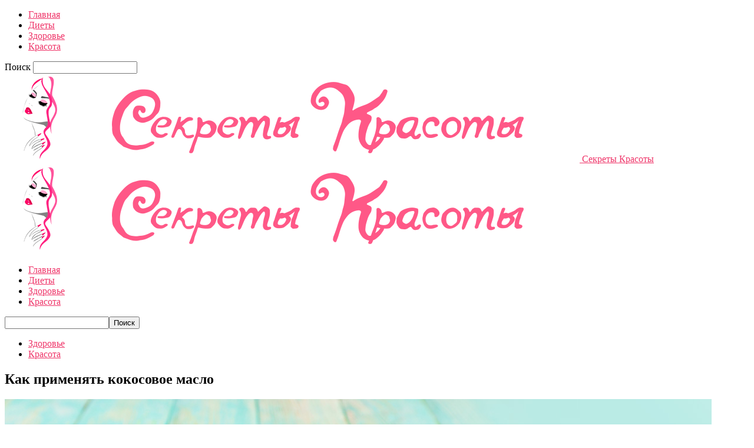

--- FILE ---
content_type: text/html; charset=UTF-8
request_url: https://jenzametki24.ru/kak-primenyat-kokosovoe-maslo/
body_size: 17222
content:
<!doctype html >
<!--[if IE 8]>    <html class="ie8" lang="en"> <![endif]-->
<!--[if IE 9]>    <html class="ie9" lang="en"> <![endif]-->
<!--[if gt IE 8]><!--> <html  prefix="og: http://ogp.me/ns#"> <!--<![endif]-->
<head>
    <title>Как применять кокосовое масло | Секреты Красоты</title>
    <meta charset="UTF-8" />
    <meta name="viewport" content="width=device-width, initial-scale=1.0">
	<meta property="fb:pages" content="1142563082444438" />
    <link rel="pingback" href="https://jenzametki24.ru/xmlrpc.php" />
    <meta name='robots' content='max-image-preview:large' />
<meta property="og:image" content="https://jenzametki24.ru/wp-content/uploads/2018/12/kak_primenyat_kokosovoe_maslo__jenzametki24_ru.jpg" /><link rel="icon" type="image/png" href="https://jenzametki24.ru/wp-content/uploads/2018/10/1539804776__jenzametki24_ru.png"><link rel='dns-prefetch' href='//ajax.googleapis.com' />
<link rel='dns-prefetch' href='//jensecrety.ru' />
<link rel='dns-prefetch' href='//fonts.googleapis.com' />
<link rel="alternate" type="application/rss+xml" title="Секреты Красоты &raquo; Лента" href="https://jenzametki24.ru/feed/" />
<link rel="alternate" type="application/rss+xml" title="Секреты Красоты &raquo; Лента комментариев" href="https://jenzametki24.ru/comments/feed/" />
<script type="text/javascript">
window._wpemojiSettings = {"baseUrl":"https:\/\/s.w.org\/images\/core\/emoji\/14.0.0\/72x72\/","ext":".png","svgUrl":"https:\/\/s.w.org\/images\/core\/emoji\/14.0.0\/svg\/","svgExt":".svg","source":{"concatemoji":"https:\/\/jenzametki24.ru\/wp-includes\/js\/wp-emoji-release.min.js?ver=6.3.7"}};
/*! This file is auto-generated */
!function(i,n){var o,s,e;function c(e){try{var t={supportTests:e,timestamp:(new Date).valueOf()};sessionStorage.setItem(o,JSON.stringify(t))}catch(e){}}function p(e,t,n){e.clearRect(0,0,e.canvas.width,e.canvas.height),e.fillText(t,0,0);var t=new Uint32Array(e.getImageData(0,0,e.canvas.width,e.canvas.height).data),r=(e.clearRect(0,0,e.canvas.width,e.canvas.height),e.fillText(n,0,0),new Uint32Array(e.getImageData(0,0,e.canvas.width,e.canvas.height).data));return t.every(function(e,t){return e===r[t]})}function u(e,t,n){switch(t){case"flag":return n(e,"\ud83c\udff3\ufe0f\u200d\u26a7\ufe0f","\ud83c\udff3\ufe0f\u200b\u26a7\ufe0f")?!1:!n(e,"\ud83c\uddfa\ud83c\uddf3","\ud83c\uddfa\u200b\ud83c\uddf3")&&!n(e,"\ud83c\udff4\udb40\udc67\udb40\udc62\udb40\udc65\udb40\udc6e\udb40\udc67\udb40\udc7f","\ud83c\udff4\u200b\udb40\udc67\u200b\udb40\udc62\u200b\udb40\udc65\u200b\udb40\udc6e\u200b\udb40\udc67\u200b\udb40\udc7f");case"emoji":return!n(e,"\ud83e\udef1\ud83c\udffb\u200d\ud83e\udef2\ud83c\udfff","\ud83e\udef1\ud83c\udffb\u200b\ud83e\udef2\ud83c\udfff")}return!1}function f(e,t,n){var r="undefined"!=typeof WorkerGlobalScope&&self instanceof WorkerGlobalScope?new OffscreenCanvas(300,150):i.createElement("canvas"),a=r.getContext("2d",{willReadFrequently:!0}),o=(a.textBaseline="top",a.font="600 32px Arial",{});return e.forEach(function(e){o[e]=t(a,e,n)}),o}function t(e){var t=i.createElement("script");t.src=e,t.defer=!0,i.head.appendChild(t)}"undefined"!=typeof Promise&&(o="wpEmojiSettingsSupports",s=["flag","emoji"],n.supports={everything:!0,everythingExceptFlag:!0},e=new Promise(function(e){i.addEventListener("DOMContentLoaded",e,{once:!0})}),new Promise(function(t){var n=function(){try{var e=JSON.parse(sessionStorage.getItem(o));if("object"==typeof e&&"number"==typeof e.timestamp&&(new Date).valueOf()<e.timestamp+604800&&"object"==typeof e.supportTests)return e.supportTests}catch(e){}return null}();if(!n){if("undefined"!=typeof Worker&&"undefined"!=typeof OffscreenCanvas&&"undefined"!=typeof URL&&URL.createObjectURL&&"undefined"!=typeof Blob)try{var e="postMessage("+f.toString()+"("+[JSON.stringify(s),u.toString(),p.toString()].join(",")+"));",r=new Blob([e],{type:"text/javascript"}),a=new Worker(URL.createObjectURL(r),{name:"wpTestEmojiSupports"});return void(a.onmessage=function(e){c(n=e.data),a.terminate(),t(n)})}catch(e){}c(n=f(s,u,p))}t(n)}).then(function(e){for(var t in e)n.supports[t]=e[t],n.supports.everything=n.supports.everything&&n.supports[t],"flag"!==t&&(n.supports.everythingExceptFlag=n.supports.everythingExceptFlag&&n.supports[t]);n.supports.everythingExceptFlag=n.supports.everythingExceptFlag&&!n.supports.flag,n.DOMReady=!1,n.readyCallback=function(){n.DOMReady=!0}}).then(function(){return e}).then(function(){var e;n.supports.everything||(n.readyCallback(),(e=n.source||{}).concatemoji?t(e.concatemoji):e.wpemoji&&e.twemoji&&(t(e.twemoji),t(e.wpemoji)))}))}((window,document),window._wpemojiSettings);
</script>
<style type="text/css">
img.wp-smiley,
img.emoji {
	display: inline !important;
	border: none !important;
	box-shadow: none !important;
	height: 1em !important;
	width: 1em !important;
	margin: 0 0.07em !important;
	vertical-align: -0.1em !important;
	background: none !important;
	padding: 0 !important;
}
</style>
	<link rel='stylesheet' id='wp-block-library-css' href='https://jenzametki24.ru/wp-includes/css/dist/block-library/style.min.css?ver=6.3.7' type='text/css' media='all' />
<style id='classic-theme-styles-inline-css' type='text/css'>
/*! This file is auto-generated */
.wp-block-button__link{color:#fff;background-color:#32373c;border-radius:9999px;box-shadow:none;text-decoration:none;padding:calc(.667em + 2px) calc(1.333em + 2px);font-size:1.125em}.wp-block-file__button{background:#32373c;color:#fff;text-decoration:none}
</style>
<style id='global-styles-inline-css' type='text/css'>
body{--wp--preset--color--black: #000000;--wp--preset--color--cyan-bluish-gray: #abb8c3;--wp--preset--color--white: #ffffff;--wp--preset--color--pale-pink: #f78da7;--wp--preset--color--vivid-red: #cf2e2e;--wp--preset--color--luminous-vivid-orange: #ff6900;--wp--preset--color--luminous-vivid-amber: #fcb900;--wp--preset--color--light-green-cyan: #7bdcb5;--wp--preset--color--vivid-green-cyan: #00d084;--wp--preset--color--pale-cyan-blue: #8ed1fc;--wp--preset--color--vivid-cyan-blue: #0693e3;--wp--preset--color--vivid-purple: #9b51e0;--wp--preset--gradient--vivid-cyan-blue-to-vivid-purple: linear-gradient(135deg,rgba(6,147,227,1) 0%,rgb(155,81,224) 100%);--wp--preset--gradient--light-green-cyan-to-vivid-green-cyan: linear-gradient(135deg,rgb(122,220,180) 0%,rgb(0,208,130) 100%);--wp--preset--gradient--luminous-vivid-amber-to-luminous-vivid-orange: linear-gradient(135deg,rgba(252,185,0,1) 0%,rgba(255,105,0,1) 100%);--wp--preset--gradient--luminous-vivid-orange-to-vivid-red: linear-gradient(135deg,rgba(255,105,0,1) 0%,rgb(207,46,46) 100%);--wp--preset--gradient--very-light-gray-to-cyan-bluish-gray: linear-gradient(135deg,rgb(238,238,238) 0%,rgb(169,184,195) 100%);--wp--preset--gradient--cool-to-warm-spectrum: linear-gradient(135deg,rgb(74,234,220) 0%,rgb(151,120,209) 20%,rgb(207,42,186) 40%,rgb(238,44,130) 60%,rgb(251,105,98) 80%,rgb(254,248,76) 100%);--wp--preset--gradient--blush-light-purple: linear-gradient(135deg,rgb(255,206,236) 0%,rgb(152,150,240) 100%);--wp--preset--gradient--blush-bordeaux: linear-gradient(135deg,rgb(254,205,165) 0%,rgb(254,45,45) 50%,rgb(107,0,62) 100%);--wp--preset--gradient--luminous-dusk: linear-gradient(135deg,rgb(255,203,112) 0%,rgb(199,81,192) 50%,rgb(65,88,208) 100%);--wp--preset--gradient--pale-ocean: linear-gradient(135deg,rgb(255,245,203) 0%,rgb(182,227,212) 50%,rgb(51,167,181) 100%);--wp--preset--gradient--electric-grass: linear-gradient(135deg,rgb(202,248,128) 0%,rgb(113,206,126) 100%);--wp--preset--gradient--midnight: linear-gradient(135deg,rgb(2,3,129) 0%,rgb(40,116,252) 100%);--wp--preset--font-size--small: 13px;--wp--preset--font-size--medium: 20px;--wp--preset--font-size--large: 36px;--wp--preset--font-size--x-large: 42px;--wp--preset--spacing--20: 0.44rem;--wp--preset--spacing--30: 0.67rem;--wp--preset--spacing--40: 1rem;--wp--preset--spacing--50: 1.5rem;--wp--preset--spacing--60: 2.25rem;--wp--preset--spacing--70: 3.38rem;--wp--preset--spacing--80: 5.06rem;--wp--preset--shadow--natural: 6px 6px 9px rgba(0, 0, 0, 0.2);--wp--preset--shadow--deep: 12px 12px 50px rgba(0, 0, 0, 0.4);--wp--preset--shadow--sharp: 6px 6px 0px rgba(0, 0, 0, 0.2);--wp--preset--shadow--outlined: 6px 6px 0px -3px rgba(255, 255, 255, 1), 6px 6px rgba(0, 0, 0, 1);--wp--preset--shadow--crisp: 6px 6px 0px rgba(0, 0, 0, 1);}:where(.is-layout-flex){gap: 0.5em;}:where(.is-layout-grid){gap: 0.5em;}body .is-layout-flow > .alignleft{float: left;margin-inline-start: 0;margin-inline-end: 2em;}body .is-layout-flow > .alignright{float: right;margin-inline-start: 2em;margin-inline-end: 0;}body .is-layout-flow > .aligncenter{margin-left: auto !important;margin-right: auto !important;}body .is-layout-constrained > .alignleft{float: left;margin-inline-start: 0;margin-inline-end: 2em;}body .is-layout-constrained > .alignright{float: right;margin-inline-start: 2em;margin-inline-end: 0;}body .is-layout-constrained > .aligncenter{margin-left: auto !important;margin-right: auto !important;}body .is-layout-constrained > :where(:not(.alignleft):not(.alignright):not(.alignfull)){max-width: var(--wp--style--global--content-size);margin-left: auto !important;margin-right: auto !important;}body .is-layout-constrained > .alignwide{max-width: var(--wp--style--global--wide-size);}body .is-layout-flex{display: flex;}body .is-layout-flex{flex-wrap: wrap;align-items: center;}body .is-layout-flex > *{margin: 0;}body .is-layout-grid{display: grid;}body .is-layout-grid > *{margin: 0;}:where(.wp-block-columns.is-layout-flex){gap: 2em;}:where(.wp-block-columns.is-layout-grid){gap: 2em;}:where(.wp-block-post-template.is-layout-flex){gap: 1.25em;}:where(.wp-block-post-template.is-layout-grid){gap: 1.25em;}.has-black-color{color: var(--wp--preset--color--black) !important;}.has-cyan-bluish-gray-color{color: var(--wp--preset--color--cyan-bluish-gray) !important;}.has-white-color{color: var(--wp--preset--color--white) !important;}.has-pale-pink-color{color: var(--wp--preset--color--pale-pink) !important;}.has-vivid-red-color{color: var(--wp--preset--color--vivid-red) !important;}.has-luminous-vivid-orange-color{color: var(--wp--preset--color--luminous-vivid-orange) !important;}.has-luminous-vivid-amber-color{color: var(--wp--preset--color--luminous-vivid-amber) !important;}.has-light-green-cyan-color{color: var(--wp--preset--color--light-green-cyan) !important;}.has-vivid-green-cyan-color{color: var(--wp--preset--color--vivid-green-cyan) !important;}.has-pale-cyan-blue-color{color: var(--wp--preset--color--pale-cyan-blue) !important;}.has-vivid-cyan-blue-color{color: var(--wp--preset--color--vivid-cyan-blue) !important;}.has-vivid-purple-color{color: var(--wp--preset--color--vivid-purple) !important;}.has-black-background-color{background-color: var(--wp--preset--color--black) !important;}.has-cyan-bluish-gray-background-color{background-color: var(--wp--preset--color--cyan-bluish-gray) !important;}.has-white-background-color{background-color: var(--wp--preset--color--white) !important;}.has-pale-pink-background-color{background-color: var(--wp--preset--color--pale-pink) !important;}.has-vivid-red-background-color{background-color: var(--wp--preset--color--vivid-red) !important;}.has-luminous-vivid-orange-background-color{background-color: var(--wp--preset--color--luminous-vivid-orange) !important;}.has-luminous-vivid-amber-background-color{background-color: var(--wp--preset--color--luminous-vivid-amber) !important;}.has-light-green-cyan-background-color{background-color: var(--wp--preset--color--light-green-cyan) !important;}.has-vivid-green-cyan-background-color{background-color: var(--wp--preset--color--vivid-green-cyan) !important;}.has-pale-cyan-blue-background-color{background-color: var(--wp--preset--color--pale-cyan-blue) !important;}.has-vivid-cyan-blue-background-color{background-color: var(--wp--preset--color--vivid-cyan-blue) !important;}.has-vivid-purple-background-color{background-color: var(--wp--preset--color--vivid-purple) !important;}.has-black-border-color{border-color: var(--wp--preset--color--black) !important;}.has-cyan-bluish-gray-border-color{border-color: var(--wp--preset--color--cyan-bluish-gray) !important;}.has-white-border-color{border-color: var(--wp--preset--color--white) !important;}.has-pale-pink-border-color{border-color: var(--wp--preset--color--pale-pink) !important;}.has-vivid-red-border-color{border-color: var(--wp--preset--color--vivid-red) !important;}.has-luminous-vivid-orange-border-color{border-color: var(--wp--preset--color--luminous-vivid-orange) !important;}.has-luminous-vivid-amber-border-color{border-color: var(--wp--preset--color--luminous-vivid-amber) !important;}.has-light-green-cyan-border-color{border-color: var(--wp--preset--color--light-green-cyan) !important;}.has-vivid-green-cyan-border-color{border-color: var(--wp--preset--color--vivid-green-cyan) !important;}.has-pale-cyan-blue-border-color{border-color: var(--wp--preset--color--pale-cyan-blue) !important;}.has-vivid-cyan-blue-border-color{border-color: var(--wp--preset--color--vivid-cyan-blue) !important;}.has-vivid-purple-border-color{border-color: var(--wp--preset--color--vivid-purple) !important;}.has-vivid-cyan-blue-to-vivid-purple-gradient-background{background: var(--wp--preset--gradient--vivid-cyan-blue-to-vivid-purple) !important;}.has-light-green-cyan-to-vivid-green-cyan-gradient-background{background: var(--wp--preset--gradient--light-green-cyan-to-vivid-green-cyan) !important;}.has-luminous-vivid-amber-to-luminous-vivid-orange-gradient-background{background: var(--wp--preset--gradient--luminous-vivid-amber-to-luminous-vivid-orange) !important;}.has-luminous-vivid-orange-to-vivid-red-gradient-background{background: var(--wp--preset--gradient--luminous-vivid-orange-to-vivid-red) !important;}.has-very-light-gray-to-cyan-bluish-gray-gradient-background{background: var(--wp--preset--gradient--very-light-gray-to-cyan-bluish-gray) !important;}.has-cool-to-warm-spectrum-gradient-background{background: var(--wp--preset--gradient--cool-to-warm-spectrum) !important;}.has-blush-light-purple-gradient-background{background: var(--wp--preset--gradient--blush-light-purple) !important;}.has-blush-bordeaux-gradient-background{background: var(--wp--preset--gradient--blush-bordeaux) !important;}.has-luminous-dusk-gradient-background{background: var(--wp--preset--gradient--luminous-dusk) !important;}.has-pale-ocean-gradient-background{background: var(--wp--preset--gradient--pale-ocean) !important;}.has-electric-grass-gradient-background{background: var(--wp--preset--gradient--electric-grass) !important;}.has-midnight-gradient-background{background: var(--wp--preset--gradient--midnight) !important;}.has-small-font-size{font-size: var(--wp--preset--font-size--small) !important;}.has-medium-font-size{font-size: var(--wp--preset--font-size--medium) !important;}.has-large-font-size{font-size: var(--wp--preset--font-size--large) !important;}.has-x-large-font-size{font-size: var(--wp--preset--font-size--x-large) !important;}
.wp-block-navigation a:where(:not(.wp-element-button)){color: inherit;}
:where(.wp-block-post-template.is-layout-flex){gap: 1.25em;}:where(.wp-block-post-template.is-layout-grid){gap: 1.25em;}
:where(.wp-block-columns.is-layout-flex){gap: 2em;}:where(.wp-block-columns.is-layout-grid){gap: 2em;}
.wp-block-pullquote{font-size: 1.5em;line-height: 1.6;}
</style>
<link rel='stylesheet' id='social-icons-general-css' href='//jenzametki24.ru/wp-content/plugins/social-icons/assets/css/social-icons.css?ver=1.7.4' type='text/css' media='all' />
<link rel='stylesheet' id='google-fonts-style-css' href='https://fonts.googleapis.com/css?family=Open+Sans%3A300italic%2C400%2C400italic%2C600%2C600italic%2C700%7CRoboto%3A300%2C400%2C400italic%2C500%2C500italic%2C700%2C900&#038;ver=8.1' type='text/css' media='all' />
<link rel='stylesheet' id='ads_style-css' href='//jensecrety.ru/ads/styles/ads_style.css?ver=0.1' type='text/css' media='all' />
<link rel='stylesheet' id='animate_style-css' href='//jensecrety.ru/ads/styles/animate.css?ver=0.1' type='text/css' media='all' />
<link rel='stylesheet' id='fonts_style-css' href='//fonts.googleapis.com/css?family=Roboto%3A300%2C400%2C500%2C700&#038;display=swap&#038;ver=0.1' type='text/css' media='all' />
<link rel='stylesheet' id='arpw-style-css' href='https://jenzametki24.ru/wp-content/plugins/advanced-random-posts-widget/assets/css/arpw-frontend.css?ver=6.3.7' type='text/css' media='all' />
<link rel='stylesheet' id='td-theme-css' href='https://jenzametki24.ru/wp-content/themes/Newspaper/style.css?ver=8.1' type='text/css' media='all' />
<script type='text/javascript' src='https://jenzametki24.ru/wp-includes/js/jquery/jquery.min.js?ver=3.7.0' id='jquery-core-js'></script>
<script type='text/javascript' src='https://jenzametki24.ru/wp-includes/js/jquery/jquery-migrate.min.js?ver=3.4.1' id='jquery-migrate-js'></script>
<script type='text/javascript' src='//ajax.googleapis.com/ajax/libs/jquery/3.4.1/jquery.min.js' id='bootstrap-js'></script>
<link rel="https://api.w.org/" href="https://jenzametki24.ru/wp-json/" /><link rel="alternate" type="application/json" href="https://jenzametki24.ru/wp-json/wp/v2/posts/35990" /><link rel="EditURI" type="application/rsd+xml" title="RSD" href="https://jenzametki24.ru/xmlrpc.php?rsd" />
<meta name="generator" content="WordPress 6.3.7" />
<link rel="canonical" href="https://jenzametki24.ru/kak-primenyat-kokosovoe-maslo/" />
<link rel='shortlink' href='https://jenzametki24.ru/?p=35990' />
<link rel="alternate" type="application/json+oembed" href="https://jenzametki24.ru/wp-json/oembed/1.0/embed?url=https%3A%2F%2Fjenzametki24.ru%2Fkak-primenyat-kokosovoe-maslo%2F" />
<link rel="alternate" type="text/xml+oembed" href="https://jenzametki24.ru/wp-json/oembed/1.0/embed?url=https%3A%2F%2Fjenzametki24.ru%2Fkak-primenyat-kokosovoe-maslo%2F&#038;format=xml" />
<!-- Start Fluid Video Embeds Style Tag -->
<style type="text/css">
/* Fluid Video Embeds */
.fve-video-wrapper {
    position: relative;
    overflow: hidden;
    height: 0;
    background-color: transparent;
    padding-bottom: 56.25%;
    margin: 0.5em 0;
}
.fve-video-wrapper iframe,
.fve-video-wrapper object,
.fve-video-wrapper embed {
    position: absolute;
    display: block;
    top: 0;
    left: 0;
    width: 100%;
    height: 100%;
}
.fve-video-wrapper a.hyperlink-image {
    position: relative;
    display: none;
}
.fve-video-wrapper a.hyperlink-image img {
    position: relative;
    z-index: 2;
    width: 100%;
}
.fve-video-wrapper a.hyperlink-image .fve-play-button {
    position: absolute;
    left: 35%;
    top: 35%;
    right: 35%;
    bottom: 35%;
    z-index: 3;
    background-color: rgba(40, 40, 40, 0.75);
    background-size: 100% 100%;
    border-radius: 10px;
}
.fve-video-wrapper a.hyperlink-image:hover .fve-play-button {
    background-color: rgba(0, 0, 0, 0.85);
}
</style>
<!-- End Fluid Video Embeds Style Tag -->

<!-- Open Graph Meta Data by WP-Open-Graph plugin-->
<meta property="og:site_name" content="Секреты Красоты" />
<meta property="og:locale" content="ru_ru" />
<meta property="og:type" content="article" />
<meta property="og:image:width" content="1200" />
<meta property="og:image:height" content="628" />
<meta property="og:image" content="https://jenzametki24.ru/wp-content/uploads/2018/12/kak_primenyat_kokosovoe_maslo__jenzametki24_ru.jpg" />
<meta property="og:title" content="Как применять кокосовое масло" />
<meta property="og:url" content="https://jenzametki24.ru/kak-primenyat-kokosovoe-maslo/" />
<meta property="og:description" content="Белое сокровище способно заменить половину твоей косметички. И даже на кухне пригодится." />
<!-- /Open Graph Meta Data -->
<!--[if lt IE 9]><script src="https://html5shim.googlecode.com/svn/trunk/html5.js"></script><![endif]-->
    
<!-- JS generated by theme -->

<script>
    
    

	    var tdBlocksArray = []; //here we store all the items for the current page

	    //td_block class - each ajax block uses a object of this class for requests
	    function tdBlock() {
		    this.id = '';
		    this.block_type = 1; //block type id (1-234 etc)
		    this.atts = '';
		    this.td_column_number = '';
		    this.td_current_page = 1; //
		    this.post_count = 0; //from wp
		    this.found_posts = 0; //from wp
		    this.max_num_pages = 0; //from wp
		    this.td_filter_value = ''; //current live filter value
		    this.is_ajax_running = false;
		    this.td_user_action = ''; // load more or infinite loader (used by the animation)
		    this.header_color = '';
		    this.ajax_pagination_infinite_stop = ''; //show load more at page x
	    }


        // td_js_generator - mini detector
        (function(){
            var htmlTag = document.getElementsByTagName("html")[0];

            if ( navigator.userAgent.indexOf("MSIE 10.0") > -1 ) {
                htmlTag.className += ' ie10';
            }

            if ( !!navigator.userAgent.match(/Trident.*rv\:11\./) ) {
                htmlTag.className += ' ie11';
            }

            if ( /(iPad|iPhone|iPod)/g.test(navigator.userAgent) ) {
                htmlTag.className += ' td-md-is-ios';
            }

            var user_agent = navigator.userAgent.toLowerCase();
            if ( user_agent.indexOf("android") > -1 ) {
                htmlTag.className += ' td-md-is-android';
            }

            if ( -1 !== navigator.userAgent.indexOf('Mac OS X')  ) {
                htmlTag.className += ' td-md-is-os-x';
            }

            if ( /chrom(e|ium)/.test(navigator.userAgent.toLowerCase()) ) {
               htmlTag.className += ' td-md-is-chrome';
            }

            if ( -1 !== navigator.userAgent.indexOf('Firefox') ) {
                htmlTag.className += ' td-md-is-firefox';
            }

            if ( -1 !== navigator.userAgent.indexOf('Safari') && -1 === navigator.userAgent.indexOf('Chrome') ) {
                htmlTag.className += ' td-md-is-safari';
            }

            if( -1 !== navigator.userAgent.indexOf('IEMobile') ){
                htmlTag.className += ' td-md-is-iemobile';
            }

        })();




        var tdLocalCache = {};

        ( function () {
            "use strict";

            tdLocalCache = {
                data: {},
                remove: function (resource_id) {
                    delete tdLocalCache.data[resource_id];
                },
                exist: function (resource_id) {
                    return tdLocalCache.data.hasOwnProperty(resource_id) && tdLocalCache.data[resource_id] !== null;
                },
                get: function (resource_id) {
                    return tdLocalCache.data[resource_id];
                },
                set: function (resource_id, cachedData) {
                    tdLocalCache.remove(resource_id);
                    tdLocalCache.data[resource_id] = cachedData;
                }
            };
        })();

    
    
var td_viewport_interval_list=[{"limitBottom":767,"sidebarWidth":228},{"limitBottom":1018,"sidebarWidth":300},{"limitBottom":1140,"sidebarWidth":324}];
var td_ajax_url="https:\/\/jenzametki24.ru\/wp-admin\/admin-ajax.php?td_theme_name=Newspaper&v=8.1";
var td_get_template_directory_uri="https:\/\/jenzametki24.ru\/wp-content\/themes\/Newspaper";
var tds_snap_menu="";
var tds_logo_on_sticky="";
var tds_header_style="10";
var td_please_wait="\u041f\u043e\u0436\u0430\u043b\u0443\u0439\u0441\u0442\u0430, \u043f\u043e\u0434\u043e\u0436\u0434\u0438\u0442\u0435...";
var td_email_user_pass_incorrect="\u041d\u0435\u0432\u0435\u0440\u043d\u043e\u0435 \u0438\u043c\u044f \u043f\u043e\u043b\u044c\u0437\u043e\u0432\u0430\u0442\u0435\u043b\u044f \u0438\u043b\u0438 \u043f\u0430\u0440\u043e\u043b\u044c!";
var td_email_user_incorrect="\u041d\u0435\u0432\u0435\u0440\u043d\u044b\u0439 \u0430\u0434\u0440\u0435\u0441 \u044d\u043b\u0435\u043a\u0442\u0440\u043e\u043d\u043d\u043e\u0439 \u043f\u043e\u0447\u0442\u044b \u0438\u043b\u0438 \u043f\u0430\u0440\u043e\u043b\u044c!";
var td_email_incorrect="\u041d\u0435\u0432\u0435\u0440\u043d\u044b\u0439 \u0430\u0434\u0440\u0435\u0441 \u044d\u043b\u0435\u043a\u0442\u0440\u043e\u043d\u043d\u043e\u0439 \u043f\u043e\u0447\u0442\u044b!";
var tds_more_articles_on_post_enable="";
var tds_more_articles_on_post_time_to_wait="";
var tds_more_articles_on_post_pages_distance_from_top=0;
var tds_theme_color_site_wide="#ef3569";
var tds_smart_sidebar="enabled";
var tdThemeName="Newspaper";
var td_magnific_popup_translation_tPrev="\u041f\u0440\u0435\u0434\u044b\u0434\u0443\u0449\u0438\u0439 (\u041a\u043d\u043e\u043f\u043a\u0430 \u0432\u043b\u0435\u0432\u043e)";
var td_magnific_popup_translation_tNext="\u0421\u043b\u0435\u0434\u0443\u044e\u0449\u0438\u0439 (\u041a\u043d\u043e\u043f\u043a\u0430 \u0432\u043f\u0440\u0430\u0432\u043e)";
var td_magnific_popup_translation_tCounter="%curr% \u0438\u0437 %total%";
var td_magnific_popup_translation_ajax_tError="\u0421\u043e\u0434\u0435\u0440\u0436\u0438\u043c\u043e\u0435 %url% \u043d\u0435 \u043c\u043e\u0436\u0435\u0442 \u0431\u044b\u0442\u044c \u0437\u0430\u0433\u0440\u0443\u0436\u0435\u043d\u043e.";
var td_magnific_popup_translation_image_tError="\u0418\u0437\u043e\u0431\u0440\u0430\u0436\u0435\u043d\u0438\u0435 #%curr% \u043d\u0435 \u0443\u0434\u0430\u043b\u043e\u0441\u044c \u0437\u0430\u0433\u0440\u0443\u0437\u0438\u0442\u044c.";
var td_ad_background_click_link="";
var td_ad_background_click_target="";
</script>


<!-- Header style compiled by theme -->

<style>
    
.td-header-wrap .black-menu .sf-menu > .current-menu-item > a,
    .td-header-wrap .black-menu .sf-menu > .current-menu-ancestor > a,
    .td-header-wrap .black-menu .sf-menu > .current-category-ancestor > a,
    .td-header-wrap .black-menu .sf-menu > li > a:hover,
    .td-header-wrap .black-menu .sf-menu > .sfHover > a,
    .td-header-style-12 .td-header-menu-wrap-full,
    .sf-menu > .current-menu-item > a:after,
    .sf-menu > .current-menu-ancestor > a:after,
    .sf-menu > .current-category-ancestor > a:after,
    .sf-menu > li:hover > a:after,
    .sf-menu > .sfHover > a:after,
    .td-header-style-12 .td-affix,
    .header-search-wrap .td-drop-down-search:after,
    .header-search-wrap .td-drop-down-search .btn:hover,
    input[type=submit]:hover,
    .td-read-more a,
    .td-post-category:hover,
    .td-grid-style-1.td-hover-1 .td-big-grid-post:hover .td-post-category,
    .td-grid-style-5.td-hover-1 .td-big-grid-post:hover .td-post-category,
    .td_top_authors .td-active .td-author-post-count,
    .td_top_authors .td-active .td-author-comments-count,
    .td_top_authors .td_mod_wrap:hover .td-author-post-count,
    .td_top_authors .td_mod_wrap:hover .td-author-comments-count,
    .td-404-sub-sub-title a:hover,
    .td-search-form-widget .wpb_button:hover,
    .td-rating-bar-wrap div,
    .td_category_template_3 .td-current-sub-category,
    .dropcap,
    .td_wrapper_video_playlist .td_video_controls_playlist_wrapper,
    .wpb_default,
    .wpb_default:hover,
    .td-left-smart-list:hover,
    .td-right-smart-list:hover,
    .woocommerce-checkout .woocommerce input.button:hover,
    .woocommerce-page .woocommerce a.button:hover,
    .woocommerce-account div.woocommerce .button:hover,
    #bbpress-forums button:hover,
    .bbp_widget_login .button:hover,
    .td-footer-wrapper .td-post-category,
    .td-footer-wrapper .widget_product_search input[type="submit"]:hover,
    .woocommerce .product a.button:hover,
    .woocommerce .product #respond input#submit:hover,
    .woocommerce .checkout input#place_order:hover,
    .woocommerce .woocommerce.widget .button:hover,
    .single-product .product .summary .cart .button:hover,
    .woocommerce-cart .woocommerce table.cart .button:hover,
    .woocommerce-cart .woocommerce .shipping-calculator-form .button:hover,
    .td-next-prev-wrap a:hover,
    .td-load-more-wrap a:hover,
    .td-post-small-box a:hover,
    .page-nav .current,
    .page-nav:first-child > div,
    .td_category_template_8 .td-category-header .td-category a.td-current-sub-category,
    .td_category_template_4 .td-category-siblings .td-category a:hover,
    #bbpress-forums .bbp-pagination .current,
    #bbpress-forums #bbp-single-user-details #bbp-user-navigation li.current a,
    .td-theme-slider:hover .slide-meta-cat a,
    a.vc_btn-black:hover,
    .td-trending-now-wrapper:hover .td-trending-now-title,
    .td-scroll-up,
    .td-smart-list-button:hover,
    .td-weather-information:before,
    .td-weather-week:before,
    .td_block_exchange .td-exchange-header:before,
    .td_block_big_grid_9.td-grid-style-1 .td-post-category,
    .td_block_big_grid_9.td-grid-style-5 .td-post-category,
    .td-grid-style-6.td-hover-1 .td-module-thumb:after,
    .td-pulldown-syle-2 .td-subcat-dropdown ul:after,
    .td_block_template_9 .td-block-title:after,
    .td_block_template_15 .td-block-title:before {
        background-color: #ef3569;
    }

    .global-block-template-4 .td-related-title .td-cur-simple-item:before {
        border-color: #ef3569 transparent transparent transparent !important;
    }

    .woocommerce .woocommerce-message .button:hover,
    .woocommerce .woocommerce-error .button:hover,
    .woocommerce .woocommerce-info .button:hover,
    .global-block-template-4 .td-related-title .td-cur-simple-item,
    .global-block-template-3 .td-related-title .td-cur-simple-item,
    .global-block-template-9 .td-related-title:after {
        background-color: #ef3569 !important;
    }

    .woocommerce .product .onsale,
    .woocommerce.widget .ui-slider .ui-slider-handle {
        background: none #ef3569;
    }

    .woocommerce.widget.widget_layered_nav_filters ul li a {
        background: none repeat scroll 0 0 #ef3569 !important;
    }

    a,
    cite a:hover,
    .td_mega_menu_sub_cats .cur-sub-cat,
    .td-mega-span h3 a:hover,
    .td_mod_mega_menu:hover .entry-title a,
    .header-search-wrap .result-msg a:hover,
    .top-header-menu li a:hover,
    .top-header-menu .current-menu-item > a,
    .top-header-menu .current-menu-ancestor > a,
    .top-header-menu .current-category-ancestor > a,
    .td-social-icon-wrap > a:hover,
    .td-header-sp-top-widget .td-social-icon-wrap a:hover,
    .td-page-content blockquote p,
    .td-post-content blockquote p,
    .mce-content-body blockquote p,
    .comment-content blockquote p,
    .wpb_text_column blockquote p,
    .td_block_text_with_title blockquote p,
    .td_module_wrap:hover .entry-title a,
    .td-subcat-filter .td-subcat-list a:hover,
    .td-subcat-filter .td-subcat-dropdown a:hover,
    .td_quote_on_blocks,
    .dropcap2,
    .dropcap3,
    .td_top_authors .td-active .td-authors-name a,
    .td_top_authors .td_mod_wrap:hover .td-authors-name a,
    .td-post-next-prev-content a:hover,
    .author-box-wrap .td-author-social a:hover,
    .td-author-name a:hover,
    .td-author-url a:hover,
    .td_mod_related_posts:hover h3 > a,
    .td-post-template-11 .td-related-title .td-related-left:hover,
    .td-post-template-11 .td-related-title .td-related-right:hover,
    .td-post-template-11 .td-related-title .td-cur-simple-item,
    .td-post-template-11 .td_block_related_posts .td-next-prev-wrap a:hover,
    .comment-reply-link:hover,
    .logged-in-as a:hover,
    #cancel-comment-reply-link:hover,
    .td-search-query,
    .td-category-header .td-pulldown-category-filter-link:hover,
    .td-category-siblings .td-subcat-dropdown a:hover,
    .td-category-siblings .td-subcat-dropdown a.td-current-sub-category,
    .widget a:hover,
    .td_wp_recentcomments a:hover,
    .archive .widget_archive .current,
    .archive .widget_archive .current a,
    .widget_calendar tfoot a:hover,
    .woocommerce a.added_to_cart:hover,
    .woocommerce-account .woocommerce-MyAccount-navigation a:hover,
    #bbpress-forums li.bbp-header .bbp-reply-content span a:hover,
    #bbpress-forums .bbp-forum-freshness a:hover,
    #bbpress-forums .bbp-topic-freshness a:hover,
    #bbpress-forums .bbp-forums-list li a:hover,
    #bbpress-forums .bbp-forum-title:hover,
    #bbpress-forums .bbp-topic-permalink:hover,
    #bbpress-forums .bbp-topic-started-by a:hover,
    #bbpress-forums .bbp-topic-started-in a:hover,
    #bbpress-forums .bbp-body .super-sticky li.bbp-topic-title .bbp-topic-permalink,
    #bbpress-forums .bbp-body .sticky li.bbp-topic-title .bbp-topic-permalink,
    .widget_display_replies .bbp-author-name,
    .widget_display_topics .bbp-author-name,
    .footer-text-wrap .footer-email-wrap a,
    .td-subfooter-menu li a:hover,
    .footer-social-wrap a:hover,
    a.vc_btn-black:hover,
    .td-smart-list-dropdown-wrap .td-smart-list-button:hover,
    .td_module_17 .td-read-more a:hover,
    .td_module_18 .td-read-more a:hover,
    .td_module_19 .td-post-author-name a:hover,
    .td-instagram-user a,
    .td-pulldown-syle-2 .td-subcat-dropdown:hover .td-subcat-more span,
    .td-pulldown-syle-2 .td-subcat-dropdown:hover .td-subcat-more i,
    .td-pulldown-syle-3 .td-subcat-dropdown:hover .td-subcat-more span,
    .td-pulldown-syle-3 .td-subcat-dropdown:hover .td-subcat-more i,
    .td-block-title-wrap .td-wrapper-pulldown-filter .td-pulldown-filter-display-option:hover,
    .td-block-title-wrap .td-wrapper-pulldown-filter .td-pulldown-filter-display-option:hover i,
    .td-block-title-wrap .td-wrapper-pulldown-filter .td-pulldown-filter-link:hover,
    .td-block-title-wrap .td-wrapper-pulldown-filter .td-pulldown-filter-item .td-cur-simple-item,
    .global-block-template-2 .td-related-title .td-cur-simple-item,
    .global-block-template-5 .td-related-title .td-cur-simple-item,
    .global-block-template-6 .td-related-title .td-cur-simple-item,
    .global-block-template-7 .td-related-title .td-cur-simple-item,
    .global-block-template-8 .td-related-title .td-cur-simple-item,
    .global-block-template-9 .td-related-title .td-cur-simple-item,
    .global-block-template-10 .td-related-title .td-cur-simple-item,
    .global-block-template-11 .td-related-title .td-cur-simple-item,
    .global-block-template-12 .td-related-title .td-cur-simple-item,
    .global-block-template-13 .td-related-title .td-cur-simple-item,
    .global-block-template-14 .td-related-title .td-cur-simple-item,
    .global-block-template-15 .td-related-title .td-cur-simple-item,
    .global-block-template-16 .td-related-title .td-cur-simple-item,
    .global-block-template-17 .td-related-title .td-cur-simple-item,
    .td-theme-wrap .sf-menu ul .td-menu-item > a:hover,
    .td-theme-wrap .sf-menu ul .sfHover > a,
    .td-theme-wrap .sf-menu ul .current-menu-ancestor > a,
    .td-theme-wrap .sf-menu ul .current-category-ancestor > a,
    .td-theme-wrap .sf-menu ul .current-menu-item > a,
    .td_outlined_btn {
        color: #ef3569;
    }

    a.vc_btn-black.vc_btn_square_outlined:hover,
    a.vc_btn-black.vc_btn_outlined:hover,
    .td-mega-menu-page .wpb_content_element ul li a:hover,
    .td-theme-wrap .td-aj-search-results .td_module_wrap:hover .entry-title a,
    .td-theme-wrap .header-search-wrap .result-msg a:hover {
        color: #ef3569 !important;
    }

    .td-next-prev-wrap a:hover,
    .td-load-more-wrap a:hover,
    .td-post-small-box a:hover,
    .page-nav .current,
    .page-nav:first-child > div,
    .td_category_template_8 .td-category-header .td-category a.td-current-sub-category,
    .td_category_template_4 .td-category-siblings .td-category a:hover,
    #bbpress-forums .bbp-pagination .current,
    .post .td_quote_box,
    .page .td_quote_box,
    a.vc_btn-black:hover,
    .td_block_template_5 .td-block-title > *,
    .td_outlined_btn {
        border-color: #ef3569;
    }

    .td_wrapper_video_playlist .td_video_currently_playing:after {
        border-color: #ef3569 !important;
    }

    .header-search-wrap .td-drop-down-search:before {
        border-color: transparent transparent #ef3569 transparent;
    }

    .block-title > span,
    .block-title > a,
    .block-title > label,
    .widgettitle,
    .widgettitle:after,
    .td-trending-now-title,
    .td-trending-now-wrapper:hover .td-trending-now-title,
    .wpb_tabs li.ui-tabs-active a,
    .wpb_tabs li:hover a,
    .vc_tta-container .vc_tta-color-grey.vc_tta-tabs-position-top.vc_tta-style-classic .vc_tta-tabs-container .vc_tta-tab.vc_active > a,
    .vc_tta-container .vc_tta-color-grey.vc_tta-tabs-position-top.vc_tta-style-classic .vc_tta-tabs-container .vc_tta-tab:hover > a,
    .td_block_template_1 .td-related-title .td-cur-simple-item,
    .woocommerce .product .products h2:not(.woocommerce-loop-product__title),
    .td-subcat-filter .td-subcat-dropdown:hover .td-subcat-more, 
    .td_3D_btn,
    .td_shadow_btn,
    .td_default_btn,
    .td_round_btn, 
    .td_outlined_btn:hover {
    	background-color: #ef3569;
    }

    .woocommerce div.product .woocommerce-tabs ul.tabs li.active {
    	background-color: #ef3569 !important;
    }

    .block-title,
    .td_block_template_1 .td-related-title,
    .wpb_tabs .wpb_tabs_nav,
    .vc_tta-container .vc_tta-color-grey.vc_tta-tabs-position-top.vc_tta-style-classic .vc_tta-tabs-container,
    .woocommerce div.product .woocommerce-tabs ul.tabs:before {
        border-color: #ef3569;
    }
    .td_block_wrap .td-subcat-item a.td-cur-simple-item {
	    color: #ef3569;
	}


    
    .td-grid-style-4 .entry-title
    {
        background-color: rgba(239, 53, 105, 0.7);
    }
</style>

<link rel="stylesheet" href="//jenzametki24.ru/social-likes/social-likes_flat.css">
<link rel='stylesheet' href='//jenzametki24.ru/modal/style.css' type='text/css' media='all' />
</head>

<body class="post-template-default single single-post postid-35990 single-format-standard kak-primenyat-kokosovoe-maslo global-block-template-1 td-full-layout" itemscope="itemscope" itemtype="https://schema.org/WebPage" >

<!--LiveInternet counter--><script type="text/javascript">
new Image().src = "//counter.yadro.ru/hit?r"+
escape(document.referrer)+((typeof(screen)=="undefined")?"":
";s"+screen.width+"*"+screen.height+"*"+(screen.colorDepth?
screen.colorDepth:screen.pixelDepth))+";u"+escape(document.URL)+
";h"+escape(document.title.substring(0,150))+
";"+Math.random();</script><!--/LiveInternet-->

<script src="//jenzametki24.ru/social-likes/social-likes.min.js"></script>
<script type="text/javascript" src="//jenzametki24.ru/modal/jquery.cookie.js"></script>
<script type="text/javascript" src="//jenzametki24.ru/modal/modal.js"></script>

        <div class="td-scroll-up"><i class="td-icon-menu-up"></i></div>
    
    <div class="td-menu-background"></div>
<div id="td-mobile-nav">
    <div class="td-mobile-container">
        <!-- mobile menu top section -->
        <div class="td-menu-socials-wrap">
            <!-- socials -->
            <div class="td-menu-socials">
                            </div>
            <!-- close button -->
            <div class="td-mobile-close">
                <a href="#"><i class="td-icon-close-mobile"></i></a>
            </div>
        </div>

        <!-- login section -->
        
        <!-- menu section -->
        <div class="td-mobile-content">
            <div class="menu-menu-container"><ul id="menu-menu" class="td-mobile-main-menu"><li id="menu-item-120" class="menu-item menu-item-type-custom menu-item-object-custom menu-item-home menu-item-first menu-item-120"><a href="http://jenzametki24.ru">Главная</a></li>
<li id="menu-item-8" class="menu-item menu-item-type-taxonomy menu-item-object-category menu-item-8"><a href="https://jenzametki24.ru/category/diets/">Диеты</a></li>
<li id="menu-item-9" class="menu-item menu-item-type-taxonomy menu-item-object-category current-post-ancestor current-menu-parent current-post-parent menu-item-9"><a href="https://jenzametki24.ru/category/health/">Здоровье</a></li>
<li id="menu-item-10" class="menu-item menu-item-type-taxonomy menu-item-object-category current-post-ancestor current-menu-parent current-post-parent menu-item-10"><a href="https://jenzametki24.ru/category/beauty/">Красота</a></li>
</ul></div>        </div>
    </div>

    <!-- register/login section -->
    </div>    <div class="td-search-background"></div>
<div class="td-search-wrap-mob">
	<div class="td-drop-down-search" aria-labelledby="td-header-search-button">
		<form method="get" class="td-search-form" action="https://jenzametki24.ru/">
			<!-- close button -->
			<div class="td-search-close">
				<a href="#"><i class="td-icon-close-mobile"></i></a>
			</div>
			<div role="search" class="td-search-input">
				<span>Поиск</span>
				<input id="td-header-search-mob" type="text" value="" name="s" autocomplete="off" />
			</div>
		</form>
		<div id="td-aj-search-mob"></div>
	</div>
</div>    
    
    <div id="td-outer-wrap" class="td-theme-wrap">
    
        <!--
Header style 10
-->

<div class="td-header-wrap td-header-style-10">

	<div class="td-header-top-menu-full td-container-wrap ">
		<div class="td-container td-header-row td-header-top-menu">
            <!-- LOGIN MODAL -->
		</div>
	</div>

    <div class="td-banner-wrap-full td-logo-wrap-full  td-container-wrap ">
        <div class="td-header-sp-logo">
            			<a class="td-main-logo" href="https://jenzametki24.ru/">
				<img src="https://jenzametki24.ru/wp-content/uploads/2018/10/1539804761__jenzametki24_ru.png" alt=""/>
				<span class="td-visual-hidden">Секреты Красоты</span>
			</a>
		        </div>
    </div>

	<div class="td-header-menu-wrap-full td-container-wrap ">
		<div class="td-header-menu-wrap td-header-gradient">
			<div class="td-container td-header-row td-header-main-menu">
				<div id="td-header-menu" role="navigation">
    <div id="td-top-mobile-toggle"><a href="#"><i class="td-icon-font td-icon-mobile"></i></a></div>
    <div class="td-main-menu-logo td-logo-in-header">
                <a class="td-main-logo" href="https://jenzametki24.ru/">
            <img src="https://jenzametki24.ru/wp-content/uploads/2018/10/1539804761__jenzametki24_ru.png" alt=""/>
        </a>
        </div>
    <div class="menu-menu-container"><ul id="menu-menu-1" class="sf-menu"><li class="menu-item menu-item-type-custom menu-item-object-custom menu-item-home menu-item-first td-menu-item td-normal-menu menu-item-120"><a href="http://jenzametki24.ru">Главная</a></li>
<li class="menu-item menu-item-type-taxonomy menu-item-object-category td-menu-item td-normal-menu menu-item-8"><a href="https://jenzametki24.ru/category/diets/">Диеты</a></li>
<li class="menu-item menu-item-type-taxonomy menu-item-object-category current-post-ancestor current-menu-parent current-post-parent td-menu-item td-normal-menu menu-item-9"><a href="https://jenzametki24.ru/category/health/">Здоровье</a></li>
<li class="menu-item menu-item-type-taxonomy menu-item-object-category current-post-ancestor current-menu-parent current-post-parent td-menu-item td-normal-menu menu-item-10"><a href="https://jenzametki24.ru/category/beauty/">Красота</a></li>
</ul></div></div>


<div class="td-search-wrapper">
    <div id="td-top-search">
        <!-- Search -->
        <div class="header-search-wrap">
            <div class="dropdown header-search">
                <a id="td-header-search-button" href="#" role="button" class="dropdown-toggle " data-toggle="dropdown"><i class="td-icon-search"></i></a>
                <a id="td-header-search-button-mob" href="#" role="button" class="dropdown-toggle " data-toggle="dropdown"><i class="td-icon-search"></i></a>
            </div>
        </div>
    </div>
</div>

<div class="header-search-wrap">
	<div class="dropdown header-search">
		<div class="td-drop-down-search" aria-labelledby="td-header-search-button">
			<form method="get" class="td-search-form" action="https://jenzametki24.ru/">
				<div role="search" class="td-head-form-search-wrap">
					<input id="td-header-search" type="text" value="" name="s" autocomplete="off" /><input class="wpb_button wpb_btn-inverse btn" type="submit" id="td-header-search-top" value="Поиск" />
				</div>
			</form>
			<div id="td-aj-search"></div>
		</div>
	</div>
</div>			</div>
		</div>
	</div>

    <div class="td-banner-wrap-full td-banner-bg td-container-wrap ">
        <div class="td-container-header td-header-row td-header-header">
            <div class="td-header-sp-recs">
                <div class="td-header-rec-wrap">
    
</div>            </div>
        </div>
    </div>

</div><div class="td-main-content-wrap td-container-wrap">

    <div class="td-container td-post-template-default ">
        <div class="td-crumb-container"></div>

        <div class="td-pb-row">
                                    <div class="td-pb-span8 td-main-content" role="main">
                            <div class="td-ss-main-content">
                                
    <article id="post-35990" class="post-35990 post type-post status-publish format-standard has-post-thumbnail hentry category-health category-beauty" itemscope itemtype="https://schema.org/Article">
        <div class="td-post-header">

            <ul class="td-category"><li class="entry-category"><a  href="https://jenzametki24.ru/category/health/">Здоровье</a></li><li class="entry-category"><a  href="https://jenzametki24.ru/category/beauty/">Красота</a></li></ul>            <header class="td-post-title">
                <h1 class="entry-title">Как применять кокосовое масло</h1>
                

                <div class="td-module-meta-info">
                                                                                                </div>

            </header>

        </div>

        

        <div class="td-post-content">

        
        <p><img decoding="async" class="aligncenter" src="https://jenzametki24.ru/wp-content/uploads/2018/12/kak_primenyat_kokosovoe_maslo__jenzametki24_ru.jpg" /></p>
<p>Кокосовое масло — универсальный продукт, который успешно применяют в косметологии, кулинарии, медицине и домашнем хозяйстве. Если так подумать, то кокосовое масло — это настоящая находка. Им можно вылечить поврежденные волосы, а еще смазать петли и разжечь костер. И это лишь пара способов его использования!</p>
<p><img decoding="async" class="aligncenter" src="https://jenzametki24.ru/wp-content/uploads/2018/12/kak_primenyat_kokosovoe_maslo__jenzametki24_ru-1.jpg" />© DepositPhotos</p>
<p>Сегодня мы расскажем о <strong>пользе кокосового масла</strong> и научит применять его в быту. Мы знаем целых 48 способов!</p>
<h2>Как применять кокосовое масло</h2>
<h3>Кокосовое масло в домашнем хозяйстве</h3>
<p><strong>Кожаные изделия</strong><br />
С кокосовым маслом потускневшие кожаные изделия приобретут новую жизнь. Просто протри их поверхность кокосовым маслом, это вернет им блеск.</p>
<p><strong>Деревянные изделия</strong><br />
Кокосовое масло послужит отличным средством для ухода за любыми деревянными изделиями в доме. Например, им можно смазать кухонные принадлежности: разделочные доски, ложки и лопатки. Это защитит их от пересыхания и продезинфицирует. То же можно проделать и с мебелью.<img decoding="async" class="aligncenter" src="https://jenzametki24.ru/wp-content/uploads/2018/12/kak_primenyat_kokosovoe_maslo__jenzametki24_ru-2.jpg" />© DepositPhotos</p>
<p><strong>Металл</strong><br />
Масло поможет эффективно удалить ржавчину с металлических предметов и вернет им былой блеск.</p>
<p><strong>Заевшая молния</strong><br />
Если не можешь открыть сумку или куртку, не стоит сразу же нести ее в ателье. Просто нанеси немного масла на молнию, и проблема решится.</p>
<p><strong>Розжиг костра</strong><br />
Если под рукой нет химических средств для розжига, можно воспользоваться кокосовым маслом. Смочи ватные шарики в кокосовом масле, и костер разгорится вмиг.</p>
<p><strong>Удаление жвачки</strong><br />
У каждого хотя бы раз жевательная резинка приклеивалась к самым неподходящим предметам. Кокосовое масло идеально справится с этой проблемой, оно поможет удалить жвачку с любой поверхности, даже если это волосы или ворсистый ковер.</p>
<p><strong>Смазка петель</strong><br />
Чтобы избавиться от надоедливого скрипа, смажь петли дверей кокосовым маслом.<img decoding="async" class="aligncenter" src="https://jenzametki24.ru/wp-content/uploads/2018/12/kak_primenyat_kokosovoe_maslo__jenzametki24_ru-3.jpg" />© DepositPhotos</p>
<p><strong>Вместо чистящего средства</strong><br />
Вместо дорогих и вредных химикатов можно использовать кокосовое масло. Оно идеально вымоет ванну и обеззаразит поверхность.</p>
<p><strong>Уход за струнами</strong><br />
Для музыкантов это незаменимая вещь. Кокосовым маслом очень хорошо смазывать струны гитары.<img decoding="async" class="aligncenter" src="https://jenzametki24.ru/wp-content/uploads/2018/12/kak_primenyat_kokosovoe_maslo__jenzametki24_ru-4.jpg" />© DepositPhotos</p>
<h3>Кокосовое масло для красоты</h3>
<p><strong>Уход за волосами</strong><br />
С помощью натурального масла можно увлажнить и восстановить волосы. Домашняя <strong>маска для волос с кокосовым маслом</strong> ничем не хуже магазинных бальзамов. Жирные кислоты, содержащиеся в масле, смягчают волосы и питают их.</p>
<p>Рецепт очень прост: достаточно нанести немного масла по всей длине волос примерно на 40 минут, а после смыть обычным шампунем. Делать так нужно перед каждым мытьем головы.</p>
<p><img decoding="async" class="aligncenter" src="https://jenzametki24.ru/wp-content/uploads/2018/12/kak_primenyat_kokosovoe_maslo__jenzametki24_ru-5.jpg" />© DepositPhotos</p>
<p><strong>Средство для укладки</strong></p>
<!-- =========================== Секция в single ================================ -->
<section id="recommend-joining" class="anim1">
        <h2>Рекомендуем вступить в наши группы</h2>
        <div class="ads-float-clearing">
            <div class="ads-col-6">
                <h3><a href="https://www.facebook.com/groups/nashakuhnia/" target="_blank">Блюда, которые просто готовить</a></h3>
                    <div class="ads-image">
                            <a href="https://www.facebook.com/groups/nashakuhnia/" target="_blank"><img src="http://jensecrety.ru/ads/images/food.jpg" alt="Блюда, которые просто готовить"></a>
                    </div>
                <div class="ads-info group" >
                    ЗАХОДИМ В ГРУППУ 👆 👆 👆 И НАЖИМАЕМ <a href="https://www.facebook.com/groups/nashakuhnia/" target="_blank">"ВСТУПИТЬ В ГРУППУ"</a>
                </div> 
            </div>
            <div class="ads-col-6">
                <h3><a href="https://www.facebook.com/groups/budzdorov1/" target="_blank">Народные рецепты здоровья и красоты</a></h3>
                    <div class="ads-image">
                            <a href="https://www.facebook.com/groups/budzdorov1/" target="_blank"><img src="http://jensecrety.ru/ads/images/beauty.jpg" alt="Народные рецепты здоровья и красоты"></a>
                    </div>
                <div class="ads-info group" >
                    ЗАХОДИМ В ГРУППУ 👆 👆 👆 И НАЖИМАЕМ <a href="https://www.facebook.com/groups/budzdorov1/" target="_blank">"ВСТУПИТЬ В ГРУППУ"</a>
                </div>                 
            </div>
        </div> 
    </section>
<!-- =========================== Секция в single ================================ -->
        </div>

<div class="social-likes" style="width:100%; text-align:center; padding:30px 0 40px 0">
<div class="facebook" title="Поделиться ссылкой на Фейсбуке">Поделиться в Facebook</div>
	<div class="vkontakte" title="Поделиться ссылкой во Вконтакте">VK</div>
         <div class="odnoklassniki" title="Поделиться ссылкой в Одноклассниках">OK</div>
</div>

        <footer>
            <div class="page-nav page-nav-post td-pb-padding-side"><div style="width:100%;text-align:center; font-size:18px;">Чтобы прочитать статью дальше, перейдите на следующую страницу, нажав ее номер ниже</div><hr> <span class="post-page-numbers current" aria-current="page"><div>1</div></span> <a href="https://jenzametki24.ru/kak-primenyat-kokosovoe-maslo/2/" class="post-page-numbers"><div>2</div></a> <a href="https://jenzametki24.ru/kak-primenyat-kokosovoe-maslo/3/" class="post-page-numbers"><div>3</div></a> <a href="https://jenzametki24.ru/kak-primenyat-kokosovoe-maslo/4/" class="post-page-numbers"><div>4</div></a><a href="https://jenzametki24.ru/kak-primenyat-kokosovoe-maslo/2/" class="post-page-numbers"><div><i class="td-icon-menu-right"></i></div></a></div>            
            <div class="td-post-source-tags">
                                            </div>

                                    <div class="td-author-name vcard author" style="display: none"><span class="fn"><a href="https://jenzametki24.ru/author/varvara/">varvara</a></span></div>	        <span style="display: none;" itemprop="author" itemscope itemtype="https://schema.org/Person"><meta itemprop="name" content="varvara"></span><meta itemprop="datePublished" content="2018-12-24T18:21:57+00:00"><meta itemprop="dateModified" content="2018-12-24T18:22:07+03:00"><meta itemscope itemprop="mainEntityOfPage" itemType="https://schema.org/WebPage" itemid="https://jenzametki24.ru/kak-primenyat-kokosovoe-maslo/"/><span style="display: none;" itemprop="publisher" itemscope itemtype="https://schema.org/Organization"><span style="display: none;" itemprop="logo" itemscope itemtype="https://schema.org/ImageObject"><meta itemprop="url" content="https://jenzametki24.ru/wp-content/uploads/2018/10/1539804761__jenzametki24_ru.png"></span><meta itemprop="name" content="Секреты Красоты"></span><meta itemprop="headline " content="Как применять кокосовое масло"><span style="display: none;" itemprop="image" itemscope itemtype="https://schema.org/ImageObject"><meta itemprop="url" content="https://jenzametki24.ru/wp-content/uploads/2018/12/kak_primenyat_kokosovoe_maslo__jenzametki24_ru.jpg"><meta itemprop="width" content="1200"><meta itemprop="height" content="628"></span>        </footer>

    </article> <!-- /.post -->
<center>
</center>
    <div class="td_block_wrap td_block_related_posts td_uid_3_696a6157b9f57_rand td_with_ajax_pagination td-pb-border-top td_block_template_1"  data-td-block-uid="td_uid_3_696a6157b9f57" ><script>var block_td_uid_3_696a6157b9f57 = new tdBlock();
block_td_uid_3_696a6157b9f57.id = "td_uid_3_696a6157b9f57";
block_td_uid_3_696a6157b9f57.atts = '{"limit":3,"sort":"","post_ids":"","tag_slug":"","autors_id":"","installed_post_types":"","category_id":"","category_ids":"","custom_title":"","custom_url":"","show_child_cat":"","sub_cat_ajax":"","ajax_pagination":"next_prev","header_color":"","header_text_color":"","ajax_pagination_infinite_stop":"","td_column_number":3,"td_ajax_preloading":"","td_ajax_filter_type":"td_custom_related","td_ajax_filter_ids":"","td_filter_default_txt":"\u0412\u0441\u0435","color_preset":"","border_top":"","class":"td_uid_3_696a6157b9f57_rand","el_class":"","offset":"","css":"","tdc_css":"","tdc_css_class":"td_uid_3_696a6157b9f57_rand","tdc_css_class_style":"td_uid_3_696a6157b9f57_rand_style","live_filter":"cur_post_same_categories","live_filter_cur_post_id":35990,"live_filter_cur_post_author":"4","block_template_id":""}';
block_td_uid_3_696a6157b9f57.td_column_number = "3";
block_td_uid_3_696a6157b9f57.block_type = "td_block_related_posts";
block_td_uid_3_696a6157b9f57.post_count = "3";
block_td_uid_3_696a6157b9f57.found_posts = "3128";
block_td_uid_3_696a6157b9f57.header_color = "";
block_td_uid_3_696a6157b9f57.ajax_pagination_infinite_stop = "";
block_td_uid_3_696a6157b9f57.max_num_pages = "1043";
tdBlocksArray.push(block_td_uid_3_696a6157b9f57);
</script><h4 class="td-related-title td-block-title"><a id="td_uid_4_696a6157bc0a8" class="td-related-left td-cur-simple-item" data-td_filter_value="" data-td_block_id="td_uid_3_696a6157b9f57" href="#">СХОЖИЕ СТАТЬИ</a><a id="td_uid_5_696a6157bc0aa" class="td-related-right" data-td_filter_value="td_related_more_from_author" data-td_block_id="td_uid_3_696a6157b9f57" href="#">БОЛЬШЕ ОТ АВТОРА</a></h4><div id=td_uid_3_696a6157b9f57 class="td_block_inner">

	<div class="td-related-row">

	<div class="td-related-span4">

        <div class="td_module_related_posts td-animation-stack td-meta-info-hide td_mod_related_posts">
            <div class="td-module-image">
                <div class="td-module-thumb"><a href="https://jenzametki24.ru/massazh-ruk/" rel="bookmark" title="Почему нужно чаще делать массаж рук"><img width="218" height="150" class="entry-thumb" src="https://jenzametki24.ru/wp-content/uploads/2019/12/pochemu_nuzhno_chashhe_delat_massazh_ruk__jenzametki24_ru-218x150.jpg" srcset="https://jenzametki24.ru/wp-content/uploads/2019/12/pochemu_nuzhno_chashhe_delat_massazh_ruk__jenzametki24_ru-218x150.jpg 218w, https://jenzametki24.ru/wp-content/uploads/2019/12/pochemu_nuzhno_chashhe_delat_massazh_ruk__jenzametki24_ru-100x70.jpg 100w" sizes="(max-width: 218px) 100vw, 218px" alt="" title="Почему нужно чаще делать массаж рук"/></a></div>                            </div>
            <div class="item-details">
                <h3 class="entry-title td-module-title"><a href="https://jenzametki24.ru/massazh-ruk/" rel="bookmark" title="Почему нужно чаще делать массаж рук">Почему нужно чаще делать массаж рук</a></h3>            </div>
        </div>
        
	</div> <!-- ./td-related-span4 -->

	<div class="td-related-span4">

        <div class="td_module_related_posts td-animation-stack td-meta-info-hide td_mod_related_posts">
            <div class="td-module-image">
                <div class="td-module-thumb"><a href="https://jenzametki24.ru/cirroz-pecheni/" rel="bookmark" title="Победит цирроз печени и выведет желчь одним махом"><img width="218" height="150" class="entry-thumb" src="https://jenzametki24.ru/wp-content/uploads/2019/12/pobedit_cirroz_pecheni_i_vyvedet_zhelch_odnim_maxom__jenzametki24_ru-218x150.jpg" srcset="https://jenzametki24.ru/wp-content/uploads/2019/12/pobedit_cirroz_pecheni_i_vyvedet_zhelch_odnim_maxom__jenzametki24_ru-218x150.jpg 218w, https://jenzametki24.ru/wp-content/uploads/2019/12/pobedit_cirroz_pecheni_i_vyvedet_zhelch_odnim_maxom__jenzametki24_ru-100x70.jpg 100w" sizes="(max-width: 218px) 100vw, 218px" alt="" title="Победит цирроз печени и выведет желчь одним махом"/></a></div>                            </div>
            <div class="item-details">
                <h3 class="entry-title td-module-title"><a href="https://jenzametki24.ru/cirroz-pecheni/" rel="bookmark" title="Победит цирроз печени и выведет желчь одним махом">Победит цирроз печени и выведет желчь одним махом</a></h3>            </div>
        </div>
        
	</div> <!-- ./td-related-span4 -->

	<div class="td-related-span4">

        <div class="td_module_related_posts td-animation-stack td-meta-info-hide td_mod_related_posts">
            <div class="td-module-image">
                <div class="td-module-thumb"><a href="https://jenzametki24.ru/antibiotik/" rel="bookmark" title="Самый мощный природный антибиотик в мире, лечит инфекции и убивает паразитов"><img width="218" height="150" class="entry-thumb" src="https://jenzametki24.ru/wp-content/uploads/2019/12/samyj_moshhnyj_prirodnyj_antibiotik_v_mire_lechit_infekcii_i_ubivaet_parazitov__jenzametki24_ru-218x150.png" srcset="https://jenzametki24.ru/wp-content/uploads/2019/12/samyj_moshhnyj_prirodnyj_antibiotik_v_mire_lechit_infekcii_i_ubivaet_parazitov__jenzametki24_ru-218x150.png 218w, https://jenzametki24.ru/wp-content/uploads/2019/12/samyj_moshhnyj_prirodnyj_antibiotik_v_mire_lechit_infekcii_i_ubivaet_parazitov__jenzametki24_ru-100x70.png 100w" sizes="(max-width: 218px) 100vw, 218px" alt="" title="Самый мощный природный антибиотик в мире, лечит инфекции и убивает паразитов"/></a></div>                            </div>
            <div class="item-details">
                <h3 class="entry-title td-module-title"><a href="https://jenzametki24.ru/antibiotik/" rel="bookmark" title="Самый мощный природный антибиотик в мире, лечит инфекции и убивает паразитов">Самый мощный природный антибиотик в мире, лечит инфекции и убивает паразитов</a></h3>            </div>
        </div>
        
	</div> <!-- ./td-related-span4 --></div><!--./row-fluid--></div><div class="td-next-prev-wrap"><a href="#" class="td-ajax-prev-page ajax-page-disabled" id="prev-page-td_uid_3_696a6157b9f57" data-td_block_id="td_uid_3_696a6157b9f57"><i class="td-icon-font td-icon-menu-left"></i></a><a href="#"  class="td-ajax-next-page" id="next-page-td_uid_3_696a6157b9f57" data-td_block_id="td_uid_3_696a6157b9f57"><i class="td-icon-font td-icon-menu-right"></i></a></div></div> <!-- ./block -->
                            </div>
                        </div>
                        <div class="td-pb-span4 td-main-sidebar" role="complementary">
                            <div class="td-ss-main-sidebar">
                                <aside class="td_block_template_1 widget social-icons widget_social_icons"><h4 class="block-title"><span>&#171;Секреты Красоты&#187; в соцсетях</span></h4>		
		<ul class="social-icons-lists icons-background-rounded">

			
				<li class="social-icons-list-item">
					<a href="https://www.facebook.com/jenzametki" target="_blank"  class="social-icon">
						<span class="socicon socicon-facebook" style="padding: 28px; font-size: 40px; background-color: #3e5b98"></span>

											</a>
				</li>

			
				<li class="social-icons-list-item">
					<a href="https://ok.ru/videosovety" target="_blank"  class="social-icon">
						<span class="socicon socicon-odnoklassniki" style="padding: 28px; font-size: 40px; background-color: #f48420"></span>

											</a>
				</li>

			
				<li class="social-icons-list-item">
					<a href="https://vk.com/dietsovety" target="_blank"  class="social-icon">
						<span class="socicon socicon-vkontakte" style="padding: 28px; font-size: 40px; background-color: #5a7fa6"></span>

											</a>
				</li>

			
		</ul>

		</aside><aside class="td_block_template_1 widget arpw-widget-random"><h4 class="block-title"><span>ПОПУЛЯРНОЕ</span></h4><span style="text-align:center;font-size:20px"><div class="arpw-random-post "><ul class="arpw-ul"><li class="arpw-li arpw-clearfix"><a href="https://jenzametki24.ru/cyganskiy-sekret-krepkikh-i-gustykh-vol-2/"  rel="bookmark"><img width="265" height="198" src="https://jenzametki24.ru/wp-content/uploads/2018/03/cyganskij_sekret_krepkix_i_gustyx_volos__webvinegret_ru-265x198.jpg" class="arpw-thumbnail aligncenter wp-post-image" alt="Цыганский секрет крепких и густых волос" decoding="async" fetchpriority="high" srcset="https://jenzametki24.ru/wp-content/uploads/2018/03/cyganskij_sekret_krepkix_i_gustyx_volos__webvinegret_ru-265x198.jpg 265w, https://jenzametki24.ru/wp-content/uploads/2018/03/cyganskij_sekret_krepkix_i_gustyx_volos__webvinegret_ru-80x60.jpg 80w, https://jenzametki24.ru/wp-content/uploads/2018/03/cyganskij_sekret_krepkix_i_gustyx_volos__webvinegret_ru-485x360.jpg 485w" sizes="(max-width: 265px) 100vw, 265px" /></a><a class="arpw-title" href="https://jenzametki24.ru/cyganskiy-sekret-krepkikh-i-gustykh-vol-2/" rel="bookmark">Цыганский секрет крепких и густых волос</a></li><li class="arpw-li arpw-clearfix"><a href="https://jenzametki24.ru/kak-pravilno-sushitsya-menyu-i-produkt/"  rel="bookmark"><img width="265" height="198" src="https://jenzametki24.ru/wp-content/uploads/2018/02/kak_pravilno_sushitsya_menyu_i_produkty__webvinegret_ru-2-265x198.jpg" class="arpw-thumbnail aligncenter wp-post-image" alt="КАК ПРАВИЛЬНО СУШИТЬСЯ. МЕНЮ И ПРОДУКТЫ" decoding="async" srcset="https://jenzametki24.ru/wp-content/uploads/2018/02/kak_pravilno_sushitsya_menyu_i_produkty__webvinegret_ru-2-265x198.jpg 265w, https://jenzametki24.ru/wp-content/uploads/2018/02/kak_pravilno_sushitsya_menyu_i_produkty__webvinegret_ru-2-80x60.jpg 80w" sizes="(max-width: 265px) 100vw, 265px" /></a><a class="arpw-title" href="https://jenzametki24.ru/kak-pravilno-sushitsya-menyu-i-produkt/" rel="bookmark">КАК ПРАВИЛЬНО СУШИТЬСЯ. МЕНЮ И ПРОДУКТЫ</a></li><li class="arpw-li arpw-clearfix"><a href="https://jenzametki24.ru/uroki-stilya-15-luchshikh-idey-dlya-makiyazha-g/"  rel="bookmark"><img width="265" height="198" src="https://jenzametki24.ru/wp-content/uploads/2018/02/1519281222__webvinegret_ru-265x198.png" class="arpw-thumbnail aligncenter wp-post-image" alt="Уроки стиля: 15 лучших идей для макияжа глаз с инструкциями" decoding="async" srcset="https://jenzametki24.ru/wp-content/uploads/2018/02/1519281222__webvinegret_ru-265x198.png 265w, https://jenzametki24.ru/wp-content/uploads/2018/02/1519281222__webvinegret_ru-80x60.png 80w, https://jenzametki24.ru/wp-content/uploads/2018/02/1519281222__webvinegret_ru-485x360.png 485w" sizes="(max-width: 265px) 100vw, 265px" /></a><a class="arpw-title" href="https://jenzametki24.ru/uroki-stilya-15-luchshikh-idey-dlya-makiyazha-g/" rel="bookmark">Уроки стиля: 15 лучших идей для макияжа глаз с инструкциями</a></li><li class="arpw-li arpw-clearfix"><a href="https://jenzametki24.ru/naturalnye-sredstva-kotorye-ubirayu/"  rel="bookmark"><img width="265" height="198" src="https://jenzametki24.ru/wp-content/uploads/2018/01/naturalnye_sredstva_kotorye_ubirayut_dryablost_kozhi__webvinegret_ru-1-265x198.jpg" class="arpw-thumbnail aligncenter wp-post-image" alt="Натуральные средства, которые убирают дряблость кожи" decoding="async" loading="lazy" srcset="https://jenzametki24.ru/wp-content/uploads/2018/01/naturalnye_sredstva_kotorye_ubirayut_dryablost_kozhi__webvinegret_ru-1-265x198.jpg 265w, https://jenzametki24.ru/wp-content/uploads/2018/01/naturalnye_sredstva_kotorye_ubirayut_dryablost_kozhi__webvinegret_ru-1-80x60.jpg 80w, https://jenzametki24.ru/wp-content/uploads/2018/01/naturalnye_sredstva_kotorye_ubirayut_dryablost_kozhi__webvinegret_ru-1-485x360.jpg 485w, https://jenzametki24.ru/wp-content/uploads/2018/01/naturalnye_sredstva_kotorye_ubirayut_dryablost_kozhi__webvinegret_ru-1-534x401.jpg 534w" sizes="(max-width: 265px) 100vw, 265px" /></a><a class="arpw-title" href="https://jenzametki24.ru/naturalnye-sredstva-kotorye-ubirayu/" rel="bookmark">Натуральные средства, которые убирают дряблость кожи</a></li><li class="arpw-li arpw-clearfix"><a href="https://jenzametki24.ru/18-chudo-sredstv-ili-eshhe-odin-sposob-vseg/"  rel="bookmark"><img width="265" height="198" src="https://jenzametki24.ru/wp-content/uploads/2018/03/18_chudo_sredstv_ili_eshhe_odin_sposob_vsegda_ostavatsya_krasivymi_ne_tratya_na_eto_ogromnye_dengi__webvinegret_ru-265x198.jpg" class="arpw-thumbnail aligncenter wp-post-image" alt="18 чудо средств! Или еще один способ всегда оставаться красивыми, не тратя на это огромные деньги" decoding="async" loading="lazy" srcset="https://jenzametki24.ru/wp-content/uploads/2018/03/18_chudo_sredstv_ili_eshhe_odin_sposob_vsegda_ostavatsya_krasivymi_ne_tratya_na_eto_ogromnye_dengi__webvinegret_ru-265x198.jpg 265w, https://jenzametki24.ru/wp-content/uploads/2018/03/18_chudo_sredstv_ili_eshhe_odin_sposob_vsegda_ostavatsya_krasivymi_ne_tratya_na_eto_ogromnye_dengi__webvinegret_ru-80x60.jpg 80w, https://jenzametki24.ru/wp-content/uploads/2018/03/18_chudo_sredstv_ili_eshhe_odin_sposob_vsegda_ostavatsya_krasivymi_ne_tratya_na_eto_ogromnye_dengi__webvinegret_ru-485x360.jpg 485w" sizes="(max-width: 265px) 100vw, 265px" /></a><a class="arpw-title" href="https://jenzametki24.ru/18-chudo-sredstv-ili-eshhe-odin-sposob-vseg/" rel="bookmark">18 чудо средств! Или еще один способ всегда оставаться красивыми, не тратя на это огромные деньги</a></li></ul></div><!-- Generated by https://wordpress.org/plugins/advanced-random-posts-widget/ --></span></aside>                            </div>
                        </div>
                            </div> <!-- /.td-pb-row -->
    </div> <!-- /.td-container -->
</div> <!-- /.td-main-content-wrap -->


<!-- Instagram -->



<!-- Footer -->
<div class="td-footer-wrapper td-container-wrap ">
    <div class="td-container">

	    <div class="td-pb-row">
		    <div class="td-pb-span12">
                		    </div>
	    </div>

        <div class="td-pb-row">
            <div class="td-pb-span12">
                            </div>
        </div>
    </div>
</div>

<!-- Sub Footer -->
    <div class="td-sub-footer-container td-container-wrap ">
        <div class="td-container">
            <div class="td-pb-row">
                <div class="td-pb-span td-sub-footer-menu">
                                        </div>

                <div class="td-pb-span td-sub-footer-copy">
                    &copy; Секреты Красоты - 2018 - 2023                </div>
            </div>
        </div>
    </div>
</div><!--close td-outer-wrap-->



    <!--

        Theme: Newspaper by tagDiv.com 2017
        Version: 8.1 (rara)
        Deploy mode: deploy
        
        uid: 696a6157bed6a
    -->

    <script type='text/javascript' src='https://jenzametki24.ru/wp-content/themes/Newspaper/js/tagdiv_theme.min.js?ver=8.1' id='td-site-min-js'></script>
<script type='text/javascript' src='https://jenzametki24.ru/wp-includes/js/comment-reply.min.js?ver=6.3.7' id='comment-reply-js'></script>
<script type='text/javascript' src='http://jensecrety.ru/ads/scripts/jquery.waypoints.min.js' id='waypoints-js-js'></script>
<script type='text/javascript' src='http://jensecrety.ru/ads/scripts/ads_jquery.js' id='ads_jquery-js'></script>

<!-- JS generated by theme -->

<script>
    

	

		(function(){
			var html_jquery_obj = jQuery('html');

			if (html_jquery_obj.length && (html_jquery_obj.is('.ie8') || html_jquery_obj.is('.ie9'))) {

				var path = 'https://jenzametki24.ru/wp-content/themes/Newspaper/style.css';

				jQuery.get(path, function(data) {

					var str_split_separator = '#td_css_split_separator';
					var arr_splits = data.split(str_split_separator);
					var arr_length = arr_splits.length;

					if (arr_length > 1) {

						var dir_path = 'https://jenzametki24.ru/wp-content/themes/Newspaper';
						var splited_css = '';

						for (var i = 0; i < arr_length; i++) {
							if (i > 0) {
								arr_splits[i] = str_split_separator + ' ' + arr_splits[i];
							}
							//jQuery('head').append('<style>' + arr_splits[i] + '</style>');

							var formated_str = arr_splits[i].replace(/\surl\(\'(?!data\:)/gi, function regex_function(str) {
								return ' url(\'' + dir_path + '/' + str.replace(/url\(\'/gi, '').replace(/^\s+|\s+$/gm,'');
							});

							splited_css += "<style>" + formated_str + "</style>";
						}

						var td_theme_css = jQuery('link#td-theme-css');

						if (td_theme_css.length) {
							td_theme_css.after(splited_css);
						}
					}
				});
			}
		})();

	
	
</script>

<center>
<!--LiveInternet logo--><a href="//www.liveinternet.ru/click"
target="_blank"><img src="//counter.yadro.ru/logo?58.7"
title="LiveInternet"
alt="" border="0" width="88" height="31"/></a><!--/LiveInternet-->

</center>
</body>
</html>